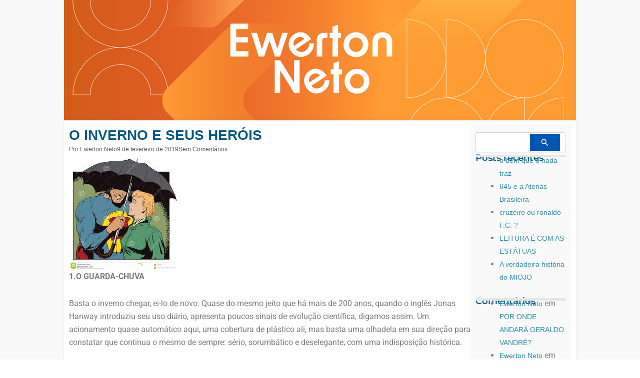

--- FILE ---
content_type: text/html; charset=UTF-8
request_url: https://www.blogsoestado.com/ewertonneto/wp-admin/admin-ajax.php
body_size: -218
content:
499.2846832607485b21d6c8f6b52bdf9a7f